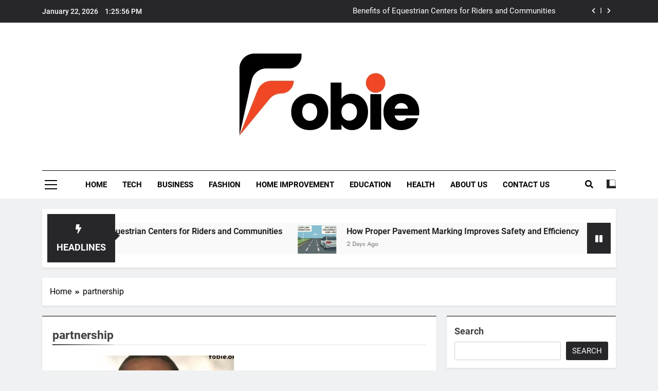

--- FILE ---
content_type: text/html; charset=UTF-8
request_url: https://fobie.org/tag/partnership/
body_size: 15360
content:
<!doctype html>
<html lang="en-US">
<head>
	<meta name="publicationmedia-verification" content="2201c04e-6e4c-48bd-afde-03d150198b9b">
	<meta charset="UTF-8">
	<meta name="viewport" content="width=device-width, initial-scale=1">
	<link rel="profile" href="https://gmpg.org/xfn/11">
	<meta name='robots' content='index, follow, max-image-preview:large, max-snippet:-1, max-video-preview:-1' />

	<!-- This site is optimized with the Yoast SEO plugin v25.4 - https://yoast.com/wordpress/plugins/seo/ -->
	<title>partnership Archives - Fobie</title>
	<link rel="canonical" href="https://fobie.org/tag/partnership/" />
	<meta property="og:locale" content="en_US" />
	<meta property="og:type" content="article" />
	<meta property="og:title" content="partnership Archives - Fobie" />
	<meta property="og:url" content="https://fobie.org/tag/partnership/" />
	<meta property="og:site_name" content="Fobie" />
	<meta name="twitter:card" content="summary_large_image" />
	<script type="application/ld+json" class="yoast-schema-graph">{"@context":"https://schema.org","@graph":[{"@type":"CollectionPage","@id":"https://fobie.org/tag/partnership/","url":"https://fobie.org/tag/partnership/","name":"partnership Archives - Fobie","isPartOf":{"@id":"https://fobie.org/#website"},"primaryImageOfPage":{"@id":"https://fobie.org/tag/partnership/#primaryimage"},"image":{"@id":"https://fobie.org/tag/partnership/#primaryimage"},"thumbnailUrl":"https://fobie.org/wp-content/uploads/2024/07/norvasen.com-2024-07-28T002545.344.jpg","breadcrumb":{"@id":"https://fobie.org/tag/partnership/#breadcrumb"},"inLanguage":"en-US"},{"@type":"ImageObject","inLanguage":"en-US","@id":"https://fobie.org/tag/partnership/#primaryimage","url":"https://fobie.org/wp-content/uploads/2024/07/norvasen.com-2024-07-28T002545.344.jpg","contentUrl":"https://fobie.org/wp-content/uploads/2024/07/norvasen.com-2024-07-28T002545.344.jpg","width":1200,"height":700,"caption":"jann mardenborough wife"},{"@type":"BreadcrumbList","@id":"https://fobie.org/tag/partnership/#breadcrumb","itemListElement":[{"@type":"ListItem","position":1,"name":"Home","item":"https://fobie.org/"},{"@type":"ListItem","position":2,"name":"partnership"}]},{"@type":"WebSite","@id":"https://fobie.org/#website","url":"https://fobie.org/","name":"Fobie","description":"","publisher":{"@id":"https://fobie.org/#/schema/person/c099438df7f2c5142d7e8de7f8b755d1"},"potentialAction":[{"@type":"SearchAction","target":{"@type":"EntryPoint","urlTemplate":"https://fobie.org/?s={search_term_string}"},"query-input":{"@type":"PropertyValueSpecification","valueRequired":true,"valueName":"search_term_string"}}],"inLanguage":"en-US"},{"@type":["Person","Organization"],"@id":"https://fobie.org/#/schema/person/c099438df7f2c5142d7e8de7f8b755d1","name":"Admin","image":{"@type":"ImageObject","inLanguage":"en-US","@id":"https://fobie.org/#/schema/person/image/","url":"https://fobie.org/wp-content/uploads/2024/07/cropped-cropped-obie-1.png","contentUrl":"https://fobie.org/wp-content/uploads/2024/07/cropped-cropped-obie-1.png","width":400,"height":200,"caption":"Admin"},"logo":{"@id":"https://fobie.org/#/schema/person/image/"},"sameAs":["https://fobie.org"]}]}</script>
	<!-- / Yoast SEO plugin. -->


<link rel='dns-prefetch' href='//www.googletagmanager.com' />
<link rel="alternate" type="application/rss+xml" title="Fobie &raquo; Feed" href="https://fobie.org/feed/" />
<link rel="alternate" type="application/rss+xml" title="Fobie &raquo; Comments Feed" href="https://fobie.org/comments/feed/" />
<link rel="alternate" type="application/rss+xml" title="Fobie &raquo; partnership Tag Feed" href="https://fobie.org/tag/partnership/feed/" />
<script>
window._wpemojiSettings = {"baseUrl":"https:\/\/s.w.org\/images\/core\/emoji\/15.0.3\/72x72\/","ext":".png","svgUrl":"https:\/\/s.w.org\/images\/core\/emoji\/15.0.3\/svg\/","svgExt":".svg","source":{"concatemoji":"https:\/\/fobie.org\/wp-includes\/js\/wp-emoji-release.min.js?ver=6.6"}};
/*! This file is auto-generated */
!function(i,n){var o,s,e;function c(e){try{var t={supportTests:e,timestamp:(new Date).valueOf()};sessionStorage.setItem(o,JSON.stringify(t))}catch(e){}}function p(e,t,n){e.clearRect(0,0,e.canvas.width,e.canvas.height),e.fillText(t,0,0);var t=new Uint32Array(e.getImageData(0,0,e.canvas.width,e.canvas.height).data),r=(e.clearRect(0,0,e.canvas.width,e.canvas.height),e.fillText(n,0,0),new Uint32Array(e.getImageData(0,0,e.canvas.width,e.canvas.height).data));return t.every(function(e,t){return e===r[t]})}function u(e,t,n){switch(t){case"flag":return n(e,"\ud83c\udff3\ufe0f\u200d\u26a7\ufe0f","\ud83c\udff3\ufe0f\u200b\u26a7\ufe0f")?!1:!n(e,"\ud83c\uddfa\ud83c\uddf3","\ud83c\uddfa\u200b\ud83c\uddf3")&&!n(e,"\ud83c\udff4\udb40\udc67\udb40\udc62\udb40\udc65\udb40\udc6e\udb40\udc67\udb40\udc7f","\ud83c\udff4\u200b\udb40\udc67\u200b\udb40\udc62\u200b\udb40\udc65\u200b\udb40\udc6e\u200b\udb40\udc67\u200b\udb40\udc7f");case"emoji":return!n(e,"\ud83d\udc26\u200d\u2b1b","\ud83d\udc26\u200b\u2b1b")}return!1}function f(e,t,n){var r="undefined"!=typeof WorkerGlobalScope&&self instanceof WorkerGlobalScope?new OffscreenCanvas(300,150):i.createElement("canvas"),a=r.getContext("2d",{willReadFrequently:!0}),o=(a.textBaseline="top",a.font="600 32px Arial",{});return e.forEach(function(e){o[e]=t(a,e,n)}),o}function t(e){var t=i.createElement("script");t.src=e,t.defer=!0,i.head.appendChild(t)}"undefined"!=typeof Promise&&(o="wpEmojiSettingsSupports",s=["flag","emoji"],n.supports={everything:!0,everythingExceptFlag:!0},e=new Promise(function(e){i.addEventListener("DOMContentLoaded",e,{once:!0})}),new Promise(function(t){var n=function(){try{var e=JSON.parse(sessionStorage.getItem(o));if("object"==typeof e&&"number"==typeof e.timestamp&&(new Date).valueOf()<e.timestamp+604800&&"object"==typeof e.supportTests)return e.supportTests}catch(e){}return null}();if(!n){if("undefined"!=typeof Worker&&"undefined"!=typeof OffscreenCanvas&&"undefined"!=typeof URL&&URL.createObjectURL&&"undefined"!=typeof Blob)try{var e="postMessage("+f.toString()+"("+[JSON.stringify(s),u.toString(),p.toString()].join(",")+"));",r=new Blob([e],{type:"text/javascript"}),a=new Worker(URL.createObjectURL(r),{name:"wpTestEmojiSupports"});return void(a.onmessage=function(e){c(n=e.data),a.terminate(),t(n)})}catch(e){}c(n=f(s,u,p))}t(n)}).then(function(e){for(var t in e)n.supports[t]=e[t],n.supports.everything=n.supports.everything&&n.supports[t],"flag"!==t&&(n.supports.everythingExceptFlag=n.supports.everythingExceptFlag&&n.supports[t]);n.supports.everythingExceptFlag=n.supports.everythingExceptFlag&&!n.supports.flag,n.DOMReady=!1,n.readyCallback=function(){n.DOMReady=!0}}).then(function(){return e}).then(function(){var e;n.supports.everything||(n.readyCallback(),(e=n.source||{}).concatemoji?t(e.concatemoji):e.wpemoji&&e.twemoji&&(t(e.twemoji),t(e.wpemoji)))}))}((window,document),window._wpemojiSettings);
</script>

<style id='wp-emoji-styles-inline-css'>

	img.wp-smiley, img.emoji {
		display: inline !important;
		border: none !important;
		box-shadow: none !important;
		height: 1em !important;
		width: 1em !important;
		margin: 0 0.07em !important;
		vertical-align: -0.1em !important;
		background: none !important;
		padding: 0 !important;
	}
</style>
<link rel='stylesheet' id='wp-block-library-css' href='https://fobie.org/wp-includes/css/dist/block-library/style.min.css?ver=6.6' media='all' />
<style id='classic-theme-styles-inline-css'>
/*! This file is auto-generated */
.wp-block-button__link{color:#fff;background-color:#32373c;border-radius:9999px;box-shadow:none;text-decoration:none;padding:calc(.667em + 2px) calc(1.333em + 2px);font-size:1.125em}.wp-block-file__button{background:#32373c;color:#fff;text-decoration:none}
</style>
<style id='global-styles-inline-css'>
:root{--wp--preset--aspect-ratio--square: 1;--wp--preset--aspect-ratio--4-3: 4/3;--wp--preset--aspect-ratio--3-4: 3/4;--wp--preset--aspect-ratio--3-2: 3/2;--wp--preset--aspect-ratio--2-3: 2/3;--wp--preset--aspect-ratio--16-9: 16/9;--wp--preset--aspect-ratio--9-16: 9/16;--wp--preset--color--black: #000000;--wp--preset--color--cyan-bluish-gray: #abb8c3;--wp--preset--color--white: #ffffff;--wp--preset--color--pale-pink: #f78da7;--wp--preset--color--vivid-red: #cf2e2e;--wp--preset--color--luminous-vivid-orange: #ff6900;--wp--preset--color--luminous-vivid-amber: #fcb900;--wp--preset--color--light-green-cyan: #7bdcb5;--wp--preset--color--vivid-green-cyan: #00d084;--wp--preset--color--pale-cyan-blue: #8ed1fc;--wp--preset--color--vivid-cyan-blue: #0693e3;--wp--preset--color--vivid-purple: #9b51e0;--wp--preset--gradient--vivid-cyan-blue-to-vivid-purple: linear-gradient(135deg,rgba(6,147,227,1) 0%,rgb(155,81,224) 100%);--wp--preset--gradient--light-green-cyan-to-vivid-green-cyan: linear-gradient(135deg,rgb(122,220,180) 0%,rgb(0,208,130) 100%);--wp--preset--gradient--luminous-vivid-amber-to-luminous-vivid-orange: linear-gradient(135deg,rgba(252,185,0,1) 0%,rgba(255,105,0,1) 100%);--wp--preset--gradient--luminous-vivid-orange-to-vivid-red: linear-gradient(135deg,rgba(255,105,0,1) 0%,rgb(207,46,46) 100%);--wp--preset--gradient--very-light-gray-to-cyan-bluish-gray: linear-gradient(135deg,rgb(238,238,238) 0%,rgb(169,184,195) 100%);--wp--preset--gradient--cool-to-warm-spectrum: linear-gradient(135deg,rgb(74,234,220) 0%,rgb(151,120,209) 20%,rgb(207,42,186) 40%,rgb(238,44,130) 60%,rgb(251,105,98) 80%,rgb(254,248,76) 100%);--wp--preset--gradient--blush-light-purple: linear-gradient(135deg,rgb(255,206,236) 0%,rgb(152,150,240) 100%);--wp--preset--gradient--blush-bordeaux: linear-gradient(135deg,rgb(254,205,165) 0%,rgb(254,45,45) 50%,rgb(107,0,62) 100%);--wp--preset--gradient--luminous-dusk: linear-gradient(135deg,rgb(255,203,112) 0%,rgb(199,81,192) 50%,rgb(65,88,208) 100%);--wp--preset--gradient--pale-ocean: linear-gradient(135deg,rgb(255,245,203) 0%,rgb(182,227,212) 50%,rgb(51,167,181) 100%);--wp--preset--gradient--electric-grass: linear-gradient(135deg,rgb(202,248,128) 0%,rgb(113,206,126) 100%);--wp--preset--gradient--midnight: linear-gradient(135deg,rgb(2,3,129) 0%,rgb(40,116,252) 100%);--wp--preset--font-size--small: 13px;--wp--preset--font-size--medium: 20px;--wp--preset--font-size--large: 36px;--wp--preset--font-size--x-large: 42px;--wp--preset--spacing--20: 0.44rem;--wp--preset--spacing--30: 0.67rem;--wp--preset--spacing--40: 1rem;--wp--preset--spacing--50: 1.5rem;--wp--preset--spacing--60: 2.25rem;--wp--preset--spacing--70: 3.38rem;--wp--preset--spacing--80: 5.06rem;--wp--preset--shadow--natural: 6px 6px 9px rgba(0, 0, 0, 0.2);--wp--preset--shadow--deep: 12px 12px 50px rgba(0, 0, 0, 0.4);--wp--preset--shadow--sharp: 6px 6px 0px rgba(0, 0, 0, 0.2);--wp--preset--shadow--outlined: 6px 6px 0px -3px rgba(255, 255, 255, 1), 6px 6px rgba(0, 0, 0, 1);--wp--preset--shadow--crisp: 6px 6px 0px rgba(0, 0, 0, 1);}:where(.is-layout-flex){gap: 0.5em;}:where(.is-layout-grid){gap: 0.5em;}body .is-layout-flex{display: flex;}.is-layout-flex{flex-wrap: wrap;align-items: center;}.is-layout-flex > :is(*, div){margin: 0;}body .is-layout-grid{display: grid;}.is-layout-grid > :is(*, div){margin: 0;}:where(.wp-block-columns.is-layout-flex){gap: 2em;}:where(.wp-block-columns.is-layout-grid){gap: 2em;}:where(.wp-block-post-template.is-layout-flex){gap: 1.25em;}:where(.wp-block-post-template.is-layout-grid){gap: 1.25em;}.has-black-color{color: var(--wp--preset--color--black) !important;}.has-cyan-bluish-gray-color{color: var(--wp--preset--color--cyan-bluish-gray) !important;}.has-white-color{color: var(--wp--preset--color--white) !important;}.has-pale-pink-color{color: var(--wp--preset--color--pale-pink) !important;}.has-vivid-red-color{color: var(--wp--preset--color--vivid-red) !important;}.has-luminous-vivid-orange-color{color: var(--wp--preset--color--luminous-vivid-orange) !important;}.has-luminous-vivid-amber-color{color: var(--wp--preset--color--luminous-vivid-amber) !important;}.has-light-green-cyan-color{color: var(--wp--preset--color--light-green-cyan) !important;}.has-vivid-green-cyan-color{color: var(--wp--preset--color--vivid-green-cyan) !important;}.has-pale-cyan-blue-color{color: var(--wp--preset--color--pale-cyan-blue) !important;}.has-vivid-cyan-blue-color{color: var(--wp--preset--color--vivid-cyan-blue) !important;}.has-vivid-purple-color{color: var(--wp--preset--color--vivid-purple) !important;}.has-black-background-color{background-color: var(--wp--preset--color--black) !important;}.has-cyan-bluish-gray-background-color{background-color: var(--wp--preset--color--cyan-bluish-gray) !important;}.has-white-background-color{background-color: var(--wp--preset--color--white) !important;}.has-pale-pink-background-color{background-color: var(--wp--preset--color--pale-pink) !important;}.has-vivid-red-background-color{background-color: var(--wp--preset--color--vivid-red) !important;}.has-luminous-vivid-orange-background-color{background-color: var(--wp--preset--color--luminous-vivid-orange) !important;}.has-luminous-vivid-amber-background-color{background-color: var(--wp--preset--color--luminous-vivid-amber) !important;}.has-light-green-cyan-background-color{background-color: var(--wp--preset--color--light-green-cyan) !important;}.has-vivid-green-cyan-background-color{background-color: var(--wp--preset--color--vivid-green-cyan) !important;}.has-pale-cyan-blue-background-color{background-color: var(--wp--preset--color--pale-cyan-blue) !important;}.has-vivid-cyan-blue-background-color{background-color: var(--wp--preset--color--vivid-cyan-blue) !important;}.has-vivid-purple-background-color{background-color: var(--wp--preset--color--vivid-purple) !important;}.has-black-border-color{border-color: var(--wp--preset--color--black) !important;}.has-cyan-bluish-gray-border-color{border-color: var(--wp--preset--color--cyan-bluish-gray) !important;}.has-white-border-color{border-color: var(--wp--preset--color--white) !important;}.has-pale-pink-border-color{border-color: var(--wp--preset--color--pale-pink) !important;}.has-vivid-red-border-color{border-color: var(--wp--preset--color--vivid-red) !important;}.has-luminous-vivid-orange-border-color{border-color: var(--wp--preset--color--luminous-vivid-orange) !important;}.has-luminous-vivid-amber-border-color{border-color: var(--wp--preset--color--luminous-vivid-amber) !important;}.has-light-green-cyan-border-color{border-color: var(--wp--preset--color--light-green-cyan) !important;}.has-vivid-green-cyan-border-color{border-color: var(--wp--preset--color--vivid-green-cyan) !important;}.has-pale-cyan-blue-border-color{border-color: var(--wp--preset--color--pale-cyan-blue) !important;}.has-vivid-cyan-blue-border-color{border-color: var(--wp--preset--color--vivid-cyan-blue) !important;}.has-vivid-purple-border-color{border-color: var(--wp--preset--color--vivid-purple) !important;}.has-vivid-cyan-blue-to-vivid-purple-gradient-background{background: var(--wp--preset--gradient--vivid-cyan-blue-to-vivid-purple) !important;}.has-light-green-cyan-to-vivid-green-cyan-gradient-background{background: var(--wp--preset--gradient--light-green-cyan-to-vivid-green-cyan) !important;}.has-luminous-vivid-amber-to-luminous-vivid-orange-gradient-background{background: var(--wp--preset--gradient--luminous-vivid-amber-to-luminous-vivid-orange) !important;}.has-luminous-vivid-orange-to-vivid-red-gradient-background{background: var(--wp--preset--gradient--luminous-vivid-orange-to-vivid-red) !important;}.has-very-light-gray-to-cyan-bluish-gray-gradient-background{background: var(--wp--preset--gradient--very-light-gray-to-cyan-bluish-gray) !important;}.has-cool-to-warm-spectrum-gradient-background{background: var(--wp--preset--gradient--cool-to-warm-spectrum) !important;}.has-blush-light-purple-gradient-background{background: var(--wp--preset--gradient--blush-light-purple) !important;}.has-blush-bordeaux-gradient-background{background: var(--wp--preset--gradient--blush-bordeaux) !important;}.has-luminous-dusk-gradient-background{background: var(--wp--preset--gradient--luminous-dusk) !important;}.has-pale-ocean-gradient-background{background: var(--wp--preset--gradient--pale-ocean) !important;}.has-electric-grass-gradient-background{background: var(--wp--preset--gradient--electric-grass) !important;}.has-midnight-gradient-background{background: var(--wp--preset--gradient--midnight) !important;}.has-small-font-size{font-size: var(--wp--preset--font-size--small) !important;}.has-medium-font-size{font-size: var(--wp--preset--font-size--medium) !important;}.has-large-font-size{font-size: var(--wp--preset--font-size--large) !important;}.has-x-large-font-size{font-size: var(--wp--preset--font-size--x-large) !important;}
:where(.wp-block-post-template.is-layout-flex){gap: 1.25em;}:where(.wp-block-post-template.is-layout-grid){gap: 1.25em;}
:where(.wp-block-columns.is-layout-flex){gap: 2em;}:where(.wp-block-columns.is-layout-grid){gap: 2em;}
:root :where(.wp-block-pullquote){font-size: 1.5em;line-height: 1.6;}
</style>
<link rel='stylesheet' id='ez-toc-css' href='https://fobie.org/wp-content/plugins/easy-table-of-contents/assets/css/screen.min.css?ver=2.0.76' media='all' />
<style id='ez-toc-inline-css'>
div#ez-toc-container .ez-toc-title {font-size: 120%;}div#ez-toc-container .ez-toc-title {font-weight: 500;}div#ez-toc-container ul li , div#ez-toc-container ul li a {font-size: 95%;}div#ez-toc-container ul li , div#ez-toc-container ul li a {font-weight: 500;}div#ez-toc-container nav ul ul li {font-size: 90%;}
.ez-toc-container-direction {direction: ltr;}.ez-toc-counter ul{counter-reset: item ;}.ez-toc-counter nav ul li a::before {content: counters(item, '.', decimal) '. ';display: inline-block;counter-increment: item;flex-grow: 0;flex-shrink: 0;margin-right: .2em; float: left; }.ez-toc-widget-direction {direction: ltr;}.ez-toc-widget-container ul{counter-reset: item ;}.ez-toc-widget-container nav ul li a::before {content: counters(item, '.', decimal) '. ';display: inline-block;counter-increment: item;flex-grow: 0;flex-shrink: 0;margin-right: .2em; float: left; }
</style>
<link rel='stylesheet' id='fontawesome-css' href='https://fobie.org/wp-content/themes/newsmatic/assets/lib/fontawesome/css/all.min.css?ver=5.15.3' media='all' />
<link rel='stylesheet' id='slick-css' href='https://fobie.org/wp-content/themes/newsmatic/assets/lib/slick/slick.css?ver=1.8.1' media='all' />
<link rel='stylesheet' id='newsmatic-typo-fonts-css' href='https://fobie.org/wp-content/fonts/6d88eddc276852efe71fefcec1387bde.css' media='all' />
<link rel='stylesheet' id='newsmatic-style-css' href='https://fobie.org/wp-content/themes/newsmatic/style.css?ver=1.3.9' media='all' />
<style id='newsmatic-style-inline-css'>
body.newsmatic_font_typography{ --newsmatic-global-preset-color-1: #64748b;}
 body.newsmatic_font_typography{ --newsmatic-global-preset-color-2: #27272a;}
 body.newsmatic_font_typography{ --newsmatic-global-preset-color-3: #ef4444;}
 body.newsmatic_font_typography{ --newsmatic-global-preset-color-4: #eab308;}
 body.newsmatic_font_typography{ --newsmatic-global-preset-color-5: #84cc16;}
 body.newsmatic_font_typography{ --newsmatic-global-preset-color-6: #22c55e;}
 body.newsmatic_font_typography{ --newsmatic-global-preset-color-7: #06b6d4;}
 body.newsmatic_font_typography{ --newsmatic-global-preset-color-8: #0284c7;}
 body.newsmatic_font_typography{ --newsmatic-global-preset-color-9: #6366f1;}
 body.newsmatic_font_typography{ --newsmatic-global-preset-color-10: #84cc16;}
 body.newsmatic_font_typography{ --newsmatic-global-preset-color-11: #a855f7;}
 body.newsmatic_font_typography{ --newsmatic-global-preset-color-12: #f43f5e;}
 body.newsmatic_font_typography{ --newsmatic-global-preset-gradient-color-1: linear-gradient( 135deg, #485563 10%, #29323c 100%);}
 body.newsmatic_font_typography{ --newsmatic-global-preset-gradient-color-2: linear-gradient( 135deg, #FF512F 10%, #F09819 100%);}
 body.newsmatic_font_typography{ --newsmatic-global-preset-gradient-color-3: linear-gradient( 135deg, #00416A 10%, #E4E5E6 100%);}
 body.newsmatic_font_typography{ --newsmatic-global-preset-gradient-color-4: linear-gradient( 135deg, #CE9FFC 10%, #7367F0 100%);}
 body.newsmatic_font_typography{ --newsmatic-global-preset-gradient-color-5: linear-gradient( 135deg, #90F7EC 10%, #32CCBC 100%);}
 body.newsmatic_font_typography{ --newsmatic-global-preset-gradient-color-6: linear-gradient( 135deg, #81FBB8 10%, #28C76F 100%);}
 body.newsmatic_font_typography{ --newsmatic-global-preset-gradient-color-7: linear-gradient( 135deg, #EB3349 10%, #F45C43 100%);}
 body.newsmatic_font_typography{ --newsmatic-global-preset-gradient-color-8: linear-gradient( 135deg, #FFF720 10%, #3CD500 100%);}
 body.newsmatic_font_typography{ --newsmatic-global-preset-gradient-color-9: linear-gradient( 135deg, #FF96F9 10%, #C32BAC 100%);}
 body.newsmatic_font_typography{ --newsmatic-global-preset-gradient-color-10: linear-gradient( 135deg, #69FF97 10%, #00E4FF 100%);}
 body.newsmatic_font_typography{ --newsmatic-global-preset-gradient-color-11: linear-gradient( 135deg, #3C8CE7 10%, #00EAFF 100%);}
 body.newsmatic_font_typography{ --newsmatic-global-preset-gradient-color-12: linear-gradient( 135deg, #FF7AF5 10%, #513162 100%);}
 body.newsmatic_font_typography{ --theme-block-top-border-color: #000000;}
.newsmatic_font_typography { --header-padding: 35px;} .newsmatic_font_typography { --header-padding-tablet: 30px;} .newsmatic_font_typography { --header-padding-smartphone: 30px;}.newsmatic_main_body .site-header.layout--default .top-header{ background: var( --newsmatic-global-preset-color-2 )}.newsmatic_font_typography .header-custom-button{ background: linear-gradient(135deg,rgb(178,7,29) 0%,rgb(1,1,1) 100%)}.newsmatic_font_typography .header-custom-button:hover{ background: #b2071d}.newsmatic_font_typography { --site-title-family : Roboto; }
.newsmatic_font_typography { --site-title-weight : 700; }
.newsmatic_font_typography { --site-title-texttransform : capitalize; }
.newsmatic_font_typography { --site-title-textdecoration : none; }
.newsmatic_font_typography { --site-title-size : 45px; }
.newsmatic_font_typography { --site-title-size-tab : 43px; }
.newsmatic_font_typography { --site-title-size-mobile : 40px; }
.newsmatic_font_typography { --site-title-lineheight : 45px; }
.newsmatic_font_typography { --site-title-lineheight-tab : 42px; }
.newsmatic_font_typography { --site-title-lineheight-mobile : 40px; }
.newsmatic_font_typography { --site-title-letterspacing : 0px; }
.newsmatic_font_typography { --site-title-letterspacing-tab : 0px; }
.newsmatic_font_typography { --site-title-letterspacing-mobile : 0px; }
.newsmatic_font_typography { --site-tagline-family : Roboto; }
.newsmatic_font_typography { --site-tagline-weight : 400; }
.newsmatic_font_typography { --site-tagline-texttransform : capitalize; }
.newsmatic_font_typography { --site-tagline-textdecoration : none; }
.newsmatic_font_typography { --site-tagline-size : 16px; }
.newsmatic_font_typography { --site-tagline-size-tab : 16px; }
.newsmatic_font_typography { --site-tagline-size-mobile : 16px; }
.newsmatic_font_typography { --site-tagline-lineheight : 26px; }
.newsmatic_font_typography { --site-tagline-lineheight-tab : 26px; }
.newsmatic_font_typography { --site-tagline-lineheight-mobile : 16px; }
.newsmatic_font_typography { --site-tagline-letterspacing : 0px; }
.newsmatic_font_typography { --site-tagline-letterspacing-tab : 0px; }
.newsmatic_font_typography { --site-tagline-letterspacing-mobile : 0px; }
body .site-branding img.custom-logo{ width: 400px; }@media(max-width: 940px) { body .site-branding img.custom-logo{ width: 200px; } }
@media(max-width: 610px) { body .site-branding img.custom-logo{ width: 200px; } }
.newsmatic_font_typography  { --sidebar-toggle-color: #000000;}.newsmatic_font_typography  { --sidebar-toggle-color-hover : var( --newsmatic-global-preset-color-2 ); }.newsmatic_font_typography  { --search-color: #000000;}.newsmatic_font_typography  { --search-color-hover : var( --newsmatic-global-preset-color-2 ); }.newsmatic_main_body { --site-bk-color: #F0F1F2}.newsmatic_font_typography  { --move-to-top-background-color: var( --newsmatic-global-preset-color-2 );}.newsmatic_font_typography  { --move-to-top-background-color-hover : var( --newsmatic-global-preset-color-1 ); }.newsmatic_font_typography  { --move-to-top-color: #fff;}.newsmatic_font_typography  { --move-to-top-color-hover : #fff; }@media(max-width: 610px) { .ads-banner{ display : block;} }@media(max-width: 610px) { body #newsmatic-scroll-to-top.show{ display : none;} }body .site-header.layout--default .menu-section .row{ border-top: 1px solid #000000;}body .site-footer.dark_bk{ border-top: 5px solid var( --newsmatic-global-preset-color-1 );}.newsmatic_font_typography  { --custom-btn-color: #ffffff;}.newsmatic_font_typography  { --custom-btn-color-hover : #ffffff; } body.newsmatic_main_body{ --theme-color-red: var( --newsmatic-global-preset-color-2 );} body.newsmatic_dark_mode{ --theme-color-red: var( --newsmatic-global-preset-color-2 );}body .post-categories .cat-item.cat-15 { background-color : #1B8415} body .newsmatic-category-no-bk .post-categories .cat-item.cat-15 a  { color : #1B8415} body.single .post-categories .cat-item.cat-15 { background-color : #1B8415} body .post-categories .cat-item.cat-1 { background-color : #1B8415} body .newsmatic-category-no-bk .post-categories .cat-item.cat-1 a  { color : #1B8415} body.single .post-categories .cat-item.cat-1 { background-color : #1B8415} body .post-categories .cat-item.cat-3 { background-color : #1B8415} body .newsmatic-category-no-bk .post-categories .cat-item.cat-3 a  { color : #1B8415} body.single .post-categories .cat-item.cat-3 { background-color : #1B8415} body .post-categories .cat-item.cat-11 { background-color : #1B8415} body .newsmatic-category-no-bk .post-categories .cat-item.cat-11 a  { color : #1B8415} body.single .post-categories .cat-item.cat-11 { background-color : #1B8415} body .post-categories .cat-item.cat-8 { background-color : #1B8415} body .newsmatic-category-no-bk .post-categories .cat-item.cat-8 a  { color : #1B8415} body.single .post-categories .cat-item.cat-8 { background-color : #1B8415} body .post-categories .cat-item.cat-9 { background-color : #1B8415} body .newsmatic-category-no-bk .post-categories .cat-item.cat-9 a  { color : #1B8415} body.single .post-categories .cat-item.cat-9 { background-color : #1B8415} body .post-categories .cat-item.cat-5 { background-color : #1B8415} body .newsmatic-category-no-bk .post-categories .cat-item.cat-5 a  { color : #1B8415} body.single .post-categories .cat-item.cat-5 { background-color : #1B8415} body .post-categories .cat-item.cat-997 { background-color : #1B8415} body .newsmatic-category-no-bk .post-categories .cat-item.cat-997 a  { color : #1B8415} body.single .post-categories .cat-item.cat-997 { background-color : #1B8415} body .post-categories .cat-item.cat-772 { background-color : #1B8415} body .newsmatic-category-no-bk .post-categories .cat-item.cat-772 a  { color : #1B8415} body.single .post-categories .cat-item.cat-772 { background-color : #1B8415} body .post-categories .cat-item.cat-6 { background-color : #1B8415} body .newsmatic-category-no-bk .post-categories .cat-item.cat-6 a  { color : #1B8415} body.single .post-categories .cat-item.cat-6 { background-color : #1B8415} body .post-categories .cat-item.cat-7 { background-color : #1B8415} body .newsmatic-category-no-bk .post-categories .cat-item.cat-7 a  { color : #1B8415} body.single .post-categories .cat-item.cat-7 { background-color : #1B8415} body .post-categories .cat-item.cat-16 { background-color : #1B8415} body .newsmatic-category-no-bk .post-categories .cat-item.cat-16 a  { color : #1B8415} body.single .post-categories .cat-item.cat-16 { background-color : #1B8415} body .post-categories .cat-item.cat-10 { background-color : #1B8415} body .newsmatic-category-no-bk .post-categories .cat-item.cat-10 a  { color : #1B8415} body.single .post-categories .cat-item.cat-10 { background-color : #1B8415} body .post-categories .cat-item.cat-2 { background-color : #1B8415} body .newsmatic-category-no-bk .post-categories .cat-item.cat-2 a  { color : #1B8415} body.single .post-categories .cat-item.cat-2 { background-color : #1B8415} body .post-categories .cat-item.cat-13 { background-color : #1B8415} body .newsmatic-category-no-bk .post-categories .cat-item.cat-13 a  { color : #1B8415} body.single .post-categories .cat-item.cat-13 { background-color : #1B8415} body .post-categories .cat-item.cat-12 { background-color : #1B8415} body .newsmatic-category-no-bk .post-categories .cat-item.cat-12 a  { color : #1B8415} body.single .post-categories .cat-item.cat-12 { background-color : #1B8415} body .post-categories .cat-item.cat-4 { background-color : #1B8415} body .newsmatic-category-no-bk .post-categories .cat-item.cat-4 a  { color : #1B8415} body.single .post-categories .cat-item.cat-4 { background-color : #1B8415} body .post-categories .cat-item.cat-14 { background-color : #1B8415} body .newsmatic-category-no-bk .post-categories .cat-item.cat-14 a  { color : #1B8415} body.single .post-categories .cat-item.cat-14 { background-color : #1B8415}  #main-banner-section .main-banner-slider figure.post-thumb { border-radius: 0px; } #main-banner-section .main-banner-slider .post-element{ border-radius: 0px;}
 @media (max-width: 769px){ #main-banner-section .main-banner-slider figure.post-thumb { border-radius: 0px; } #main-banner-section .main-banner-slider .post-element { border-radius: 0px; } }
 @media (max-width: 548px){ #main-banner-section .main-banner-slider figure.post-thumb  { border-radius: 0px; } #main-banner-section .main-banner-slider .post-element { border-radius: 0px; } }
 #main-banner-section .main-banner-trailing-posts figure.post-thumb, #main-banner-section .banner-trailing-posts figure.post-thumb { border-radius: 0px } #main-banner-section .banner-trailing-posts .post-element { border-radius: 0px;}
 @media (max-width: 769px){ #main-banner-section .main-banner-trailing-posts figure.post-thumb,
				#main-banner-section .banner-trailing-posts figure.post-thumb { border-radius: 0px } #main-banner-section .banner-trailing-posts .post-element { border-radius: 0px;} }
 @media (max-width: 548px){ #main-banner-section .main-banner-trailing-posts figure.post-thumb,
				#main-banner-section .banner-trailing-posts figure.post-thumb  { border-radius: 0px  } #main-banner-section .banner-trailing-posts .post-element { border-radius: 0px;} }
 main.site-main .primary-content article figure.post-thumb-wrap { padding-bottom: calc( 0.6 * 100% ) }
 @media (max-width: 769px){ main.site-main .primary-content article figure.post-thumb-wrap { padding-bottom: calc( 0.4 * 100% ) } }
 @media (max-width: 548px){ main.site-main .primary-content article figure.post-thumb-wrap { padding-bottom: calc( 0.4 * 100% ) } }
 main.site-main .primary-content article figure.post-thumb-wrap { border-radius: 2px}
 @media (max-width: 769px){ main.site-main .primary-content article figure.post-thumb-wrap { border-radius: 0px } }
 @media (max-width: 548px){ main.site-main .primary-content article figure.post-thumb-wrap { border-radius: 0px  } }
#block--1721244618376f article figure.post-thumb-wrap { padding-bottom: calc( 0.6 * 100% ) }
 @media (max-width: 769px){ #block--1721244618376f article figure.post-thumb-wrap { padding-bottom: calc( 0.8 * 100% ) } }
 @media (max-width: 548px){ #block--1721244618376f article figure.post-thumb-wrap { padding-bottom: calc( 0.6 * 100% ) }}
#block--1721244618376f article figure.post-thumb-wrap { border-radius: 0px }
 @media (max-width: 769px){ #block--1721244618376f article figure.post-thumb-wrap { border-radius: 0px } }
 @media (max-width: 548px){ #block--1721244618376f article figure.post-thumb-wrap { border-radius: 0px } }
#block--1721244618391s article figure.post-thumb-wrap { padding-bottom: calc( 0.6 * 100% ) }
 @media (max-width: 769px){ #block--1721244618391s article figure.post-thumb-wrap { padding-bottom: calc( 0.8 * 100% ) } }
 @media (max-width: 548px){ #block--1721244618391s article figure.post-thumb-wrap { padding-bottom: calc( 0.6 * 100% ) }}
#block--1721244618391s article figure.post-thumb-wrap { border-radius: 0px }
 @media (max-width: 769px){ #block--1721244618391s article figure.post-thumb-wrap { border-radius: 0px } }
 @media (max-width: 548px){ #block--1721244618391s article figure.post-thumb-wrap { border-radius: 0px } }
#block--1721244618394b article figure.post-thumb-wrap { padding-bottom: calc( 0.25 * 100% ) }
 @media (max-width: 769px){ #block--1721244618394b article figure.post-thumb-wrap { padding-bottom: calc( 0.25 * 100% ) } }
 @media (max-width: 548px){ #block--1721244618394b article figure.post-thumb-wrap { padding-bottom: calc( 0.25 * 100% ) }}
#block--1721244618394b article figure.post-thumb-wrap { border-radius: 0px }
 @media (max-width: 769px){ #block--1721244618394b article figure.post-thumb-wrap { border-radius: 0px } }
 @media (max-width: 548px){ #block--1721244618394b article figure.post-thumb-wrap { border-radius: 0px } }
#block--1721244618397k article figure.post-thumb-wrap { padding-bottom: calc( 0.6 * 100% ) }
 @media (max-width: 769px){ #block--1721244618397k article figure.post-thumb-wrap { padding-bottom: calc( 0.8 * 100% ) } }
 @media (max-width: 548px){ #block--1721244618397k article figure.post-thumb-wrap { padding-bottom: calc( 0.6 * 100% ) }}
#block--1721244618397k article figure.post-thumb-wrap { border-radius: 0px }
 @media (max-width: 769px){ #block--1721244618397k article figure.post-thumb-wrap { border-radius: 0px } }
 @media (max-width: 548px){ #block--1721244618397k article figure.post-thumb-wrap { border-radius: 0px } }
</style>
<link rel='stylesheet' id='newsmatic-main-style-css' href='https://fobie.org/wp-content/themes/newsmatic/assets/css/main.css?ver=1.3.9' media='all' />
<link rel='stylesheet' id='newsmatic-loader-style-css' href='https://fobie.org/wp-content/themes/newsmatic/assets/css/loader.css?ver=1.3.9' media='all' />
<link rel='stylesheet' id='newsmatic-responsive-style-css' href='https://fobie.org/wp-content/themes/newsmatic/assets/css/responsive.css?ver=1.3.9' media='all' />
<script src="https://fobie.org/wp-includes/js/jquery/jquery.min.js?ver=3.7.1" id="jquery-core-js"></script>
<script src="https://fobie.org/wp-includes/js/jquery/jquery-migrate.min.js?ver=3.4.1" id="jquery-migrate-js"></script>

<!-- Google tag (gtag.js) snippet added by Site Kit -->
<!-- Google Analytics snippet added by Site Kit -->
<script src="https://www.googletagmanager.com/gtag/js?id=GT-K5MHRCZQ" id="google_gtagjs-js" async></script>
<script id="google_gtagjs-js-after">
window.dataLayer = window.dataLayer || [];function gtag(){dataLayer.push(arguments);}
gtag("set","linker",{"domains":["fobie.org"]});
gtag("js", new Date());
gtag("set", "developer_id.dZTNiMT", true);
gtag("config", "GT-K5MHRCZQ");
</script>
<link rel="https://api.w.org/" href="https://fobie.org/wp-json/" /><link rel="alternate" title="JSON" type="application/json" href="https://fobie.org/wp-json/wp/v2/tags/167" /><link rel="EditURI" type="application/rsd+xml" title="RSD" href="https://fobie.org/xmlrpc.php?rsd" />
<meta name="generator" content="WordPress 6.6" />
<meta name="generator" content="Site Kit by Google 1.160.1" />		<style type="text/css">
							.site-title {
					position: absolute;
					clip: rect(1px, 1px, 1px, 1px);
					}
									.site-description {
						position: absolute;
						clip: rect(1px, 1px, 1px, 1px);
					}
						</style>
		<link rel="icon" href="https://fobie.org/wp-content/uploads/2024/07/cropped-Screenshot-2024-07-17-130600-32x32.png" sizes="32x32" />
<link rel="icon" href="https://fobie.org/wp-content/uploads/2024/07/cropped-Screenshot-2024-07-17-130600-192x192.png" sizes="192x192" />
<link rel="apple-touch-icon" href="https://fobie.org/wp-content/uploads/2024/07/cropped-Screenshot-2024-07-17-130600-180x180.png" />
<meta name="msapplication-TileImage" content="https://fobie.org/wp-content/uploads/2024/07/cropped-Screenshot-2024-07-17-130600-270x270.png" />
</head>

<body class="archive tag tag-partnership tag-167 wp-custom-logo hfeed newsmatic-title-two newsmatic-image-hover--effect-four site-full-width--layout newsmatic_site_block_border_top post-layout--two right-sidebar newsmatic_main_body newsmatic_font_typography" itemtype='https://schema.org/Blog' itemscope='itemscope'>
<div id="page" class="site">
	<a class="skip-link screen-reader-text" href="#primary">Skip to content</a>
				<div class="newsmatic_ovelay_div"></div>
						
			<header id="masthead" class="site-header layout--default layout--one">
				<div class="top-header"><div class="newsmatic-container"><div class="row">         <div class="top-date-time">
            <span class="date">January 22, 2026</span>
            <span class="time"></span>
         </div>
               <div class="top-ticker-news">
            <ul class="ticker-item-wrap">
                                          <li class="ticker-item"><a href="https://fobie.org/benefits-of-equestrian-centers-for-riders-and-communities/" title="Benefits of Equestrian Centers for Riders and Communities">Benefits of Equestrian Centers for Riders and Communities</a></h2></li>
                                                   <li class="ticker-item"><a href="https://fobie.org/how-proper-pavement-marking-improves-safety-and-efficiency/" title="How Proper Pavement Marking Improves Safety and Efficiency">How Proper Pavement Marking Improves Safety and Efficiency</a></h2></li>
                                                   <li class="ticker-item"><a href="https://fobie.org/what-to-expect-from-professional-shuttle-charter-services/" title="What to Expect from Professional Shuttle Charter Services">What to Expect from Professional Shuttle Charter Services</a></h2></li>
                                                   <li class="ticker-item"><a href="https://fobie.org/timeless-dining-how-classic-wood-furniture-defines-modern-spaces/" title="Timeless Dining: How Classic Wood Furniture Defines Modern Spaces">Timeless Dining: How Classic Wood Furniture Defines Modern Spaces</a></h2></li>
                                    </ul>
			</div>
      </div></div></div>        <div class="main-header order--social-logo-buttons">
            <div class="site-branding-section">
                <div class="newsmatic-container">
                    <div class="row">
                                 <div class="social-icons-wrap"><div class="social-icons"></div></div>
                  <div class="site-branding">
                <a href="https://fobie.org/" class="custom-logo-link" rel="home"><img width="400" height="200" src="https://fobie.org/wp-content/uploads/2024/07/cropped-cropped-obie-1.png" class="custom-logo" alt="Fobie" decoding="async" fetchpriority="high" srcset="https://fobie.org/wp-content/uploads/2024/07/cropped-cropped-obie-1.png 400w, https://fobie.org/wp-content/uploads/2024/07/cropped-cropped-obie-1-300x150.png 300w" sizes="(max-width: 400px) 100vw, 400px" /></a>                        <p class="site-title"><a href="https://fobie.org/" rel="home">Fobie</a></p>
                            </div><!-- .site-branding -->
         <div class="header-right-button-wrap"></div><!-- .header-right-button-wrap -->                    </div>
                </div>
            </div>
            <div class="menu-section">
                <div class="newsmatic-container">
                    <div class="row">
                                    <div class="sidebar-toggle-wrap">
                <a class="sidebar-toggle-trigger" href="javascript:void(0);">
                    <div class="newsmatic_sidetoggle_menu_burger">
                      <span></span>
                      <span></span>
                      <span></span>
                  </div>
                </a>
                <div class="sidebar-toggle hide">
                <span class="sidebar-toggle-close"><i class="fas fa-times"></i></span>
                  <div class="newsmatic-container">
                    <div class="row">
                                          </div>
                  </div>
                </div>
            </div>
                 <nav id="site-navigation" class="main-navigation hover-effect--none">
            <button class="menu-toggle" aria-controls="primary-menu" aria-expanded="false">
                <div id="newsmatic_menu_burger">
                    <span></span>
                    <span></span>
                    <span></span>
                </div>
                <span class="menu_txt">Menu</span></button>
            <div class="menu-primary-menu-container"><ul id="header-menu" class="menu"><li id="menu-item-22" class="menu-item menu-item-type-custom menu-item-object-custom menu-item-home menu-item-22"><a href="https://fobie.org">Home</a></li>
<li id="menu-item-23" class="menu-item menu-item-type-taxonomy menu-item-object-category menu-item-23"><a href="https://fobie.org/category/tech/">Tech</a></li>
<li id="menu-item-24" class="menu-item menu-item-type-taxonomy menu-item-object-category menu-item-24"><a href="https://fobie.org/category/business/">Business</a></li>
<li id="menu-item-25" class="menu-item menu-item-type-taxonomy menu-item-object-category menu-item-25"><a href="https://fobie.org/category/fashion/">Fashion</a></li>
<li id="menu-item-26" class="menu-item menu-item-type-taxonomy menu-item-object-category menu-item-26"><a href="https://fobie.org/category/home-improvement/">Home Improvement</a></li>
<li id="menu-item-27" class="menu-item menu-item-type-taxonomy menu-item-object-category menu-item-27"><a href="https://fobie.org/category/education/">Education</a></li>
<li id="menu-item-28" class="menu-item menu-item-type-taxonomy menu-item-object-category menu-item-28"><a href="https://fobie.org/category/health/">Health</a></li>
<li id="menu-item-30" class="menu-item menu-item-type-post_type menu-item-object-page menu-item-30"><a href="https://fobie.org/about-us/">About Us</a></li>
<li id="menu-item-31" class="menu-item menu-item-type-post_type menu-item-object-page menu-item-31"><a href="https://fobie.org/contact-us/">Contact Us</a></li>
</ul></div>        </nav><!-- #site-navigation -->
                  <div class="search-wrap">
                <button class="search-trigger">
                    <i class="fas fa-search"></i>
                </button>
                <div class="search-form-wrap hide">
                    <form role="search" method="get" class="search-form" action="https://fobie.org/">
				<label>
					<span class="screen-reader-text">Search for:</span>
					<input type="search" class="search-field" placeholder="Search &hellip;" value="" name="s" />
				</label>
				<input type="submit" class="search-submit" value="Search" />
			</form>                </div>
            </div>
                    <div class="mode_toggle_wrap">
                <input class="mode_toggle" type="checkbox" >
            </div>
                            </div>
                </div>
            </div>
        </div>
        			</header><!-- #masthead -->
			
			        <div class="after-header header-layout-banner-two">
            <div class="newsmatic-container">
                <div class="row">
                                <div class="ticker-news-wrap newsmatic-ticker layout--two">
                                        <div class="ticker_label_title ticker-title newsmatic-ticker-label">
                                                            <span class="icon">
                                    <i class="fas fa-bolt"></i>
                                </span>
                                                                <span class="ticker_label_title_string">Headlines</span>
                                                        </div>
                                        <div class="newsmatic-ticker-box">
                  
                    <ul class="ticker-item-wrap" direction="left" dir="ltr">
                                <li class="ticker-item">
            <figure class="feature_image">
                                        <a href="https://fobie.org/benefits-of-equestrian-centers-for-riders-and-communities/" title="Benefits of Equestrian Centers for Riders and Communities">
                            <img width="150" height="150" src="https://fobie.org/wp-content/uploads/2026/01/Proper-Pavement-Marking-Improves-Safety-and-Efficiency-1-150x150.jpg" class="attachment-thumbnail size-thumbnail wp-post-image" alt="Riders and Communities" title="Benefits of Equestrian Centers for Riders and Communities" decoding="async" />                        </a>
                            </figure>
            <div class="title-wrap">
                <h2 class="post-title"><a href="https://fobie.org/benefits-of-equestrian-centers-for-riders-and-communities/" title="Benefits of Equestrian Centers for Riders and Communities">Benefits of Equestrian Centers for Riders and Communities</a></h2>
                <span class="post-date posted-on published"><a href="https://fobie.org/benefits-of-equestrian-centers-for-riders-and-communities/" rel="bookmark"><time class="entry-date published updated" datetime="2026-01-20T13:07:02+00:00">2 days ago</time></a></span>            </div>
        </li>
            <li class="ticker-item">
            <figure class="feature_image">
                                        <a href="https://fobie.org/how-proper-pavement-marking-improves-safety-and-efficiency/" title="How Proper Pavement Marking Improves Safety and Efficiency">
                            <img width="150" height="150" src="https://fobie.org/wp-content/uploads/2026/01/Proper-Pavement-Marking-Improves-Safety-and-Efficiency-150x150.jpg" class="attachment-thumbnail size-thumbnail wp-post-image" alt="Proper Pavement Marking Improves Safety and Efficiency" title="How Proper Pavement Marking Improves Safety and Efficiency" decoding="async" />                        </a>
                            </figure>
            <div class="title-wrap">
                <h2 class="post-title"><a href="https://fobie.org/how-proper-pavement-marking-improves-safety-and-efficiency/" title="How Proper Pavement Marking Improves Safety and Efficiency">How Proper Pavement Marking Improves Safety and Efficiency</a></h2>
                <span class="post-date posted-on published"><a href="https://fobie.org/how-proper-pavement-marking-improves-safety-and-efficiency/" rel="bookmark"><time class="entry-date published updated" datetime="2026-01-20T12:59:51+00:00">2 days ago</time></a></span>            </div>
        </li>
            <li class="ticker-item">
            <figure class="feature_image">
                                        <a href="https://fobie.org/what-to-expect-from-professional-shuttle-charter-services/" title="What to Expect from Professional Shuttle Charter Services">
                            <img width="150" height="150" src="https://fobie.org/wp-content/uploads/2026/01/Untitled-design-2026-01-20T173700.750-150x150.jpg" class="attachment-thumbnail size-thumbnail wp-post-image" alt="Shuttle Charter Services" title="What to Expect from Professional Shuttle Charter Services" decoding="async" />                        </a>
                            </figure>
            <div class="title-wrap">
                <h2 class="post-title"><a href="https://fobie.org/what-to-expect-from-professional-shuttle-charter-services/" title="What to Expect from Professional Shuttle Charter Services">What to Expect from Professional Shuttle Charter Services</a></h2>
                <span class="post-date posted-on published"><a href="https://fobie.org/what-to-expect-from-professional-shuttle-charter-services/" rel="bookmark"><time class="entry-date published updated" datetime="2026-01-20T12:39:40+00:00">2 days ago</time></a></span>            </div>
        </li>
            <li class="ticker-item">
            <figure class="feature_image">
                                        <a href="https://fobie.org/timeless-dining-how-classic-wood-furniture-defines-modern-spaces/" title="Timeless Dining: How Classic Wood Furniture Defines Modern Spaces">
                            <img width="150" height="150" src="https://fobie.org/wp-content/uploads/2026/01/Untitled-design-2026-01-20T173312.108-150x150.jpg" class="attachment-thumbnail size-thumbnail wp-post-image" alt="Timeless Dining" title="Timeless Dining: How Classic Wood Furniture Defines Modern Spaces" decoding="async" />                        </a>
                            </figure>
            <div class="title-wrap">
                <h2 class="post-title"><a href="https://fobie.org/timeless-dining-how-classic-wood-furniture-defines-modern-spaces/" title="Timeless Dining: How Classic Wood Furniture Defines Modern Spaces">Timeless Dining: How Classic Wood Furniture Defines Modern Spaces</a></h2>
                <span class="post-date posted-on published"><a href="https://fobie.org/timeless-dining-how-classic-wood-furniture-defines-modern-spaces/" rel="bookmark"><time class="entry-date published updated" datetime="2026-01-20T12:34:28+00:00">2 days ago</time></a></span>            </div>
        </li>
            <li class="ticker-item">
            <figure class="feature_image">
                                        <a href="https://fobie.org/how-to-identify-common-tree-diseases-early/" title="How to Identify Common Tree Diseases Early">
                            <img width="150" height="150" src="https://fobie.org/wp-content/uploads/2026/01/Untitled-design-2026-01-20T172943.745-150x150.jpg" class="attachment-thumbnail size-thumbnail wp-post-image" alt="Tree Diseases Early" title="How to Identify Common Tree Diseases Early" decoding="async" />                        </a>
                            </figure>
            <div class="title-wrap">
                <h2 class="post-title"><a href="https://fobie.org/how-to-identify-common-tree-diseases-early/" title="How to Identify Common Tree Diseases Early">How to Identify Common Tree Diseases Early</a></h2>
                <span class="post-date posted-on published"><a href="https://fobie.org/how-to-identify-common-tree-diseases-early/" rel="bookmark"><time class="entry-date published updated" datetime="2026-01-20T12:31:05+00:00">2 days ago</time></a></span>            </div>
        </li>
            <li class="ticker-item">
            <figure class="feature_image">
                                        <a href="https://fobie.org/mistakes-to-avoid-when-filing-for-divorce-in-boston/" title="Mistakes to Avoid When Filing for Divorce in Boston">
                            <img width="150" height="150" src="https://fobie.org/wp-content/uploads/2026/01/Untitled-design-2026-01-14T211432.957-150x150.jpg" class="attachment-thumbnail size-thumbnail wp-post-image" alt="Divorce in Boston" title="Mistakes to Avoid When Filing for Divorce in Boston" decoding="async" />                        </a>
                            </figure>
            <div class="title-wrap">
                <h2 class="post-title"><a href="https://fobie.org/mistakes-to-avoid-when-filing-for-divorce-in-boston/" title="Mistakes to Avoid When Filing for Divorce in Boston">Mistakes to Avoid When Filing for Divorce in Boston</a></h2>
                <span class="post-date posted-on published"><a href="https://fobie.org/mistakes-to-avoid-when-filing-for-divorce-in-boston/" rel="bookmark"><time class="entry-date published updated" datetime="2026-01-14T16:16:13+00:00">1 week ago</time></a></span>            </div>
        </li>
                        </ul>
                </div>
                <div class="newsmatic-ticker-controls">
                    <button class="newsmatic-ticker-pause"><i class="fas fa-pause"></i></button>
                </div>
            </div>
                         </div>
            </div>
        </div>
        	<div id="theme-content">
		            <div class="newsmatic-container">
                <div class="row">
                                <div class="newsmatic-breadcrumb-wrap">
                    <div role="navigation" aria-label="Breadcrumbs" class="breadcrumb-trail breadcrumbs" itemprop="breadcrumb"><ul class="trail-items" itemscope itemtype="http://schema.org/BreadcrumbList"><meta name="numberOfItems" content="2" /><meta name="itemListOrder" content="Ascending" /><li itemprop="itemListElement" itemscope itemtype="http://schema.org/ListItem" class="trail-item trail-begin"><a href="https://fobie.org/" rel="home" itemprop="item"><span itemprop="name">Home</span></a><meta itemprop="position" content="1" /></li><li itemprop="itemListElement" itemscope itemtype="http://schema.org/ListItem" class="trail-item trail-end"><span data-url="https://fobie.org/tag/partnership/" itemprop="item"><span itemprop="name">partnership</span></span><meta itemprop="position" content="2" /></li></ul></div>                </div>
                        </div>
            </div>
            		<main id="primary" class="site-main">
			<div class="newsmatic-container">
				<div class="row">
				<div class="secondary-left-sidebar">
											</div>
					<div class="primary-content">
													<header class="page-header">
								<h1 class="page-title newsmatic-block-title">partnership</h1>							</header><!-- .page-header -->
							<div class="post-inner-wrapper news-list-wrap">
								<article id="post-243" class="post post-243 type-post status-publish format-standard has-post-thumbnail hentry category-celebrity tag-gaming tag-jann-mardenborough-wife tag-motorsport tag-partnership">
	<figure class="post-thumb-wrap ">
        <a href="https://fobie.org/jann-mardenborough-wife/" title="The Power Couple Behind the Legend of Jann Mardenborough Wife">
            <img width="600" height="400" src="https://fobie.org/wp-content/uploads/2024/07/norvasen.com-2024-07-28T002545.344-600x400.jpg" class="attachment-newsmatic-list size-newsmatic-list wp-post-image" alt="jann mardenborough wife" title="The Power Couple Behind the Legend of Jann Mardenborough Wife" decoding="async" srcset="https://fobie.org/wp-content/uploads/2024/07/norvasen.com-2024-07-28T002545.344-600x400.jpg 600w, https://fobie.org/wp-content/uploads/2024/07/norvasen.com-2024-07-28T002545.344-820x545.jpg 820w, https://fobie.org/wp-content/uploads/2024/07/norvasen.com-2024-07-28T002545.344-300x200.jpg 300w" sizes="(max-width: 600px) 100vw, 600px" />        </a>
        <ul class="post-categories"><li class="cat-item cat-11"><a href="https://fobie.org/category/celebrity/" rel="category tag">Celebrity</a></li></ul>    </figure>
    <div class="post-element">
         <h2 class="post-title"><a href="https://fobie.org/jann-mardenborough-wife/" title="The Power Couple Behind the Legend of Jann Mardenborough Wife">The Power Couple Behind the Legend of Jann Mardenborough Wife</a></h2>
                         
                                    <div class="post-meta">
                                        <span class="byline"> <span class="author vcard"><a class="url fn n author_name" href="https://fobie.org/author/arthur/">John Arthur</a></span></span><span class="post-date posted-on published"><a href="https://fobie.org/jann-mardenborough-wife/" rel="bookmark"><time class="entry-date published" datetime="2025-02-21T14:30:25+00:00">11 months ago</time><time class="updated" datetime="2025-02-21T14:30:27+00:00">11 months ago</time></a></span><a href="https://fobie.org/jann-mardenborough-wife/#comments"><span class="post-comment">0</span></a><span class="read-time">13 mins</span>                                    </div>
                         <div class="post-excerpt"><p>From Gamer to Racing Prodigy Jann Mardenborough&#8217;s story is one of the most captivating in the world of motorsport. Rising from the virtual tracks of Gran Turismo to the high-octane circuits of professional racing, Jann&#8217;s transformation has inspired many. But behind every successful man, there&#8217;s often a supportive partner. This blog post dives into the&#8230;</p>
</div>
                                    <a class="post-link-button" href="https://fobie.org/jann-mardenborough-wife/">Read More<i class="fas fa-angle-right"></i></a>    </div>
</article><!-- #post-243 -->							</div>
					</div>
					<div class="secondary-sidebar">
						
<aside id="secondary" class="widget-area">
	<section id="block-2" class="widget widget_block widget_search"><form role="search" method="get" action="https://fobie.org/" class="wp-block-search__button-outside wp-block-search__text-button wp-block-search"    ><label class="wp-block-search__label" for="wp-block-search__input-1" >Search</label><div class="wp-block-search__inside-wrapper " ><input class="wp-block-search__input" id="wp-block-search__input-1" placeholder="" value="" type="search" name="s" required /><button aria-label="Search" class="wp-block-search__button wp-element-button" type="submit" >Search</button></div></form></section><section id="block-3" class="widget widget_block"><div class="wp-block-group"><div class="wp-block-group__inner-container is-layout-flow wp-block-group-is-layout-flow"><h2 class="wp-block-heading">Recent Posts</h2><ul class="wp-block-latest-posts__list wp-block-latest-posts"><li><a class="wp-block-latest-posts__post-title" href="https://fobie.org/benefits-of-equestrian-centers-for-riders-and-communities/">Benefits of Equestrian Centers for Riders and Communities</a></li>
<li><a class="wp-block-latest-posts__post-title" href="https://fobie.org/how-proper-pavement-marking-improves-safety-and-efficiency/">How Proper Pavement Marking Improves Safety and Efficiency</a></li>
<li><a class="wp-block-latest-posts__post-title" href="https://fobie.org/what-to-expect-from-professional-shuttle-charter-services/">What to Expect from Professional Shuttle Charter Services</a></li>
<li><a class="wp-block-latest-posts__post-title" href="https://fobie.org/timeless-dining-how-classic-wood-furniture-defines-modern-spaces/">Timeless Dining: How Classic Wood Furniture Defines Modern Spaces</a></li>
<li><a class="wp-block-latest-posts__post-title" href="https://fobie.org/how-to-identify-common-tree-diseases-early/">How to Identify Common Tree Diseases Early</a></li>
</ul></div></div></section><section id="block-6" class="widget widget_block"><div class="wp-block-group"><div class="wp-block-group__inner-container is-layout-flow wp-block-group-is-layout-flow"><h2 class="wp-block-heading">Categories</h2><ul class="wp-block-categories-list wp-block-categories">	<li class="cat-item cat-item-15"><a href="https://fobie.org/category/apps-games/">Apps &amp; Games</a>
</li>
	<li class="cat-item cat-item-1"><a href="https://fobie.org/category/blog/">Blog</a>
</li>
	<li class="cat-item cat-item-3"><a href="https://fobie.org/category/business/">Business</a>
</li>
	<li class="cat-item cat-item-11"><a href="https://fobie.org/category/celebrity/">Celebrity</a>
</li>
	<li class="cat-item cat-item-8"><a href="https://fobie.org/category/education/">Education</a>
</li>
	<li class="cat-item cat-item-9"><a href="https://fobie.org/category/entertainment/">Entertainment</a>
</li>
	<li class="cat-item cat-item-5"><a href="https://fobie.org/category/fashion/">Fashion</a>
</li>
	<li class="cat-item cat-item-997"><a href="https://fobie.org/category/finance/">Finance</a>
</li>
	<li class="cat-item cat-item-772"><a href="https://fobie.org/category/forex-crypto/">Forex &amp; Crypto</a>
</li>
	<li class="cat-item cat-item-6"><a href="https://fobie.org/category/health/">Health</a>
</li>
	<li class="cat-item cat-item-7"><a href="https://fobie.org/category/home-improvement/">Home Improvement</a>
</li>
	<li class="cat-item cat-item-16"><a href="https://fobie.org/category/how-to-guides/">How-to-Guides</a>
</li>
	<li class="cat-item cat-item-10"><a href="https://fobie.org/category/lifestyle/">Lifestyle</a>
</li>
	<li class="cat-item cat-item-2"><a href="https://fobie.org/category/news/">News</a>
</li>
	<li class="cat-item cat-item-13"><a href="https://fobie.org/category/pets/">Pets</a>
</li>
	<li class="cat-item cat-item-12"><a href="https://fobie.org/category/sports/">Sports</a>
</li>
	<li class="cat-item cat-item-4"><a href="https://fobie.org/category/tech/">Tech</a>
</li>
	<li class="cat-item cat-item-14"><a href="https://fobie.org/category/travel/">Travel</a>
</li>
</ul></div></div></section></aside><!-- #secondary -->					</div>
				</div>
			</div>

		</main><!-- #main -->
	</div><!-- #theme-content -->
	<footer id="colophon" class="site-footer dark_bk">
		        <div class="bottom-footer">
            <div class="newsmatic-container">
                <div class="row">
                             <div class="bottom-inner-wrapper">
              <div class="site-info">
            Copyright © 2013 Fobie. All rights reserved.
				Powered By <a href="https://blazethemes.com/">BlazeThemes</a>.        </div>
              </div><!-- .bottom-inner-wrapper -->
                      </div>
            </div>
        </div>
        	</footer><!-- #colophon -->
	        <div id="newsmatic-scroll-to-top" class="align--right">
                            <span class="icon-holder"><i class="fas fa-angle-up"></i></span>
                    </div><!-- #newsmatic-scroll-to-top -->
    </div><!-- #page -->

<script id="ez-toc-scroll-scriptjs-js-extra">
var eztoc_smooth_local = {"scroll_offset":"30","add_request_uri":"","add_self_reference_link":""};
</script>
<script src="https://fobie.org/wp-content/plugins/easy-table-of-contents/assets/js/smooth_scroll.min.js?ver=2.0.76" id="ez-toc-scroll-scriptjs-js"></script>
<script src="https://fobie.org/wp-content/plugins/easy-table-of-contents/vendor/js-cookie/js.cookie.min.js?ver=2.2.1" id="ez-toc-js-cookie-js"></script>
<script src="https://fobie.org/wp-content/plugins/easy-table-of-contents/vendor/sticky-kit/jquery.sticky-kit.min.js?ver=1.9.2" id="ez-toc-jquery-sticky-kit-js"></script>
<script id="ez-toc-js-js-extra">
var ezTOC = {"smooth_scroll":"1","visibility_hide_by_default":"","scroll_offset":"30","fallbackIcon":"<span class=\"\"><span class=\"eztoc-hide\" style=\"display:none;\">Toggle<\/span><span class=\"ez-toc-icon-toggle-span\"><svg style=\"fill: #999;color:#999\" xmlns=\"http:\/\/www.w3.org\/2000\/svg\" class=\"list-377408\" width=\"20px\" height=\"20px\" viewBox=\"0 0 24 24\" fill=\"none\"><path d=\"M6 6H4v2h2V6zm14 0H8v2h12V6zM4 11h2v2H4v-2zm16 0H8v2h12v-2zM4 16h2v2H4v-2zm16 0H8v2h12v-2z\" fill=\"currentColor\"><\/path><\/svg><svg style=\"fill: #999;color:#999\" class=\"arrow-unsorted-368013\" xmlns=\"http:\/\/www.w3.org\/2000\/svg\" width=\"10px\" height=\"10px\" viewBox=\"0 0 24 24\" version=\"1.2\" baseProfile=\"tiny\"><path d=\"M18.2 9.3l-6.2-6.3-6.2 6.3c-.2.2-.3.4-.3.7s.1.5.3.7c.2.2.4.3.7.3h11c.3 0 .5-.1.7-.3.2-.2.3-.5.3-.7s-.1-.5-.3-.7zM5.8 14.7l6.2 6.3 6.2-6.3c.2-.2.3-.5.3-.7s-.1-.5-.3-.7c-.2-.2-.4-.3-.7-.3h-11c-.3 0-.5.1-.7.3-.2.2-.3.5-.3.7s.1.5.3.7z\"\/><\/svg><\/span><\/span>","chamomile_theme_is_on":""};
</script>
<script src="https://fobie.org/wp-content/plugins/easy-table-of-contents/assets/js/front.min.js?ver=2.0.76-1756286807" id="ez-toc-js-js"></script>
<script src="https://fobie.org/wp-content/themes/newsmatic/assets/lib/slick/slick.min.js?ver=1.8.1" id="slick-js"></script>
<script src="https://fobie.org/wp-content/themes/newsmatic/assets/lib/js-marquee/jquery.marquee.min.js?ver=1.6.0" id="js-marquee-js"></script>
<script src="https://fobie.org/wp-content/themes/newsmatic/assets/js/navigation.js?ver=1.3.9" id="newsmatic-navigation-js"></script>
<script src="https://fobie.org/wp-content/themes/newsmatic/assets/lib/jquery-cookie/jquery-cookie.js?ver=1.4.1" id="jquery-cookie-js"></script>
<script id="newsmatic-theme-js-extra">
var newsmaticObject = {"_wpnonce":"293e107664","ajaxUrl":"https:\/\/fobie.org\/wp-admin\/admin-ajax.php","stt":"1","stickey_header":"1","livesearch":"1"};
</script>
<script src="https://fobie.org/wp-content/themes/newsmatic/assets/js/theme.js?ver=1.3.9" id="newsmatic-theme-js"></script>
<script src="https://fobie.org/wp-content/themes/newsmatic/assets/lib/waypoint/jquery.waypoint.min.js?ver=4.0.1" id="waypoint-js"></script>
</body>
</html>

<!-- Page cached by LiteSpeed Cache 7.6.2 on 2026-01-22 01:50:40 -->